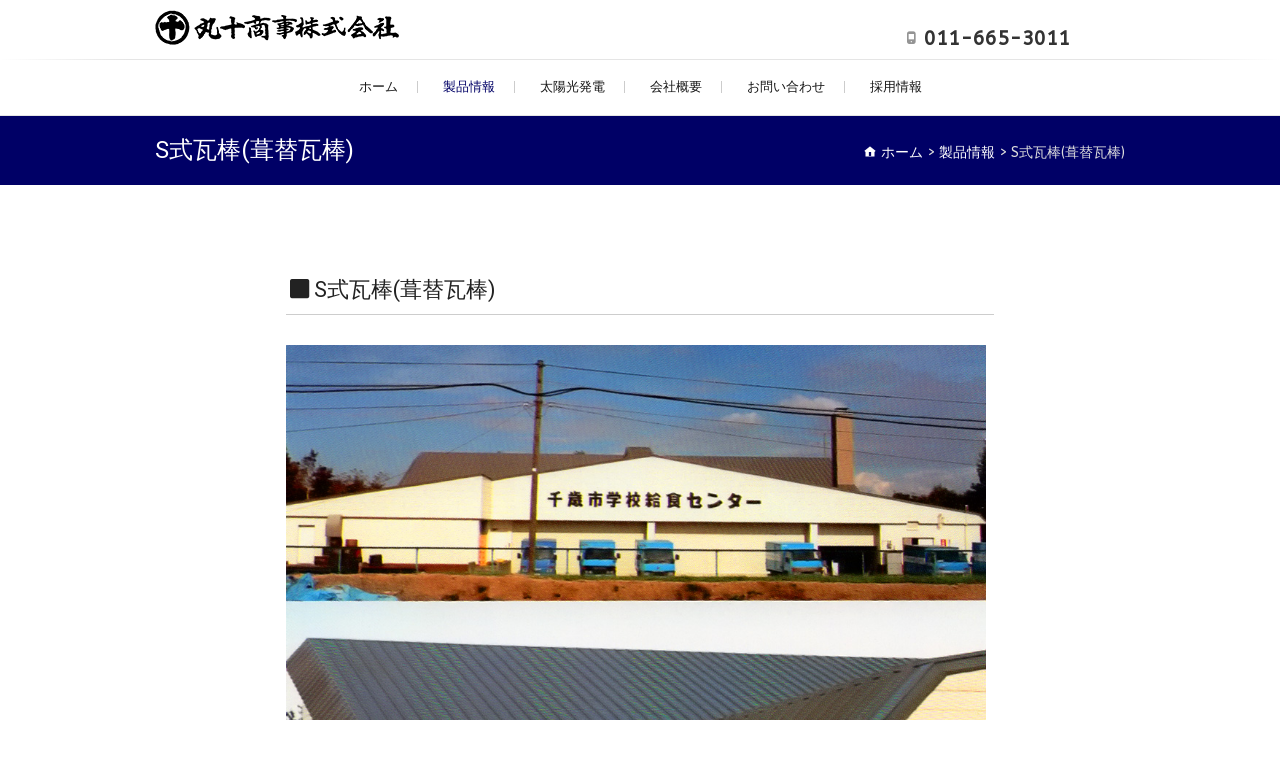

--- FILE ---
content_type: text/html; charset=UTF-8
request_url: https://marujyuu.jp/product/s-kawarabou/
body_size: 31974
content:
<!DOCTYPE html>
<html lang="ja"
	prefix="og: https://ogp.me/ns#" >
<head>
<meta charset="UTF-8" />
<link rel="profile" href="http://gmpg.org/xfn/11" />
<link rel="pingback" href="https://marujyuu.jp/xmlrpc.php" />
<title>S式瓦棒(葺替瓦棒) | 丸十商事株式会社</title>

		<!-- All in One SEO 4.1.0.3 -->
		<meta name="description" content="住宅・小規模工場・倉庫など"/>
		<link rel="canonical" href="https://marujyuu.jp/product/s-kawarabou/" />

		<!-- Global site tag (gtag.js) - Google Analytics -->
<script async src="https://www.googletagmanager.com/gtag/js?id=UA-168800139-1"></script>
<script>
 window.dataLayer = window.dataLayer || [];
 function gtag(){dataLayer.push(arguments);}
 gtag('js', new Date());

 gtag('config', 'UA-168800139-1');
</script>
		<meta property="og:site_name" content="丸十商事株式会社 | 北海道札幌市の金属製屋根材・壁材企業" />
		<meta property="og:type" content="article" />
		<meta property="og:title" content="S式瓦棒(葺替瓦棒) | 丸十商事株式会社" />
		<meta property="og:description" content="住宅・小規模工場・倉庫など" />
		<meta property="og:url" content="https://marujyuu.jp/product/s-kawarabou/" />
		<meta property="article:published_time" content="2020-04-06T05:21:59Z" />
		<meta property="article:modified_time" content="2020-06-08T03:02:47Z" />
		<meta name="twitter:card" content="summary" />
		<meta name="twitter:domain" content="marujyuu.jp" />
		<meta name="twitter:title" content="S式瓦棒(葺替瓦棒) | 丸十商事株式会社" />
		<meta name="twitter:description" content="住宅・小規模工場・倉庫など" />
		<script type="application/ld+json" class="aioseo-schema">
			{"@context":"https:\/\/schema.org","@graph":[{"@type":"WebSite","@id":"https:\/\/marujyuu.jp\/#website","url":"https:\/\/marujyuu.jp\/","name":"\u4e38\u5341\u5546\u4e8b\u682a\u5f0f\u4f1a\u793e","description":"\u5317\u6d77\u9053\u672d\u5e4c\u5e02\u306e\u91d1\u5c5e\u88fd\u5c4b\u6839\u6750\u30fb\u58c1\u6750\u4f01\u696d","publisher":{"@id":"https:\/\/marujyuu.jp\/#organization"}},{"@type":"Organization","@id":"https:\/\/marujyuu.jp\/#organization","name":"\u4e38\u5341\u5546\u4e8b\u682a\u5f0f\u4f1a\u793e","url":"https:\/\/marujyuu.jp\/"},{"@type":"BreadcrumbList","@id":"https:\/\/marujyuu.jp\/product\/s-kawarabou\/#breadcrumblist","itemListElement":[{"@type":"ListItem","@id":"https:\/\/marujyuu.jp\/#listItem","position":"1","item":{"@id":"https:\/\/marujyuu.jp\/#item","name":"\u30db\u30fc\u30e0","description":"\u5317\u6d77\u9053\u672d\u5e4c\u5e02\u306e\u91d1\u5c5e\u88fd\u5c4b\u6839\u6750\u30fb\u58c1\u6750\u4f01\u696d","url":"https:\/\/marujyuu.jp\/"},"nextItem":"https:\/\/marujyuu.jp\/product\/#listItem"},{"@type":"ListItem","@id":"https:\/\/marujyuu.jp\/product\/#listItem","position":"2","item":{"@id":"https:\/\/marujyuu.jp\/product\/#item","name":"\u88fd\u54c1\u60c5\u5831","description":"\u6210\u578b\u54c1\u4e00\u89a7 (\u5358\u4f4dmm) \u203b\u5546\u54c1\u540d\u3092\u30af\u30ea\u30c3\u30af\u3057\u3066\u3044\u305f\u3060\u3051\u308c\u2026","url":"https:\/\/marujyuu.jp\/product\/"},"nextItem":"https:\/\/marujyuu.jp\/product\/s-kawarabou\/#listItem","previousItem":"https:\/\/marujyuu.jp\/#listItem"},{"@type":"ListItem","@id":"https:\/\/marujyuu.jp\/product\/s-kawarabou\/#listItem","position":"3","item":{"@id":"https:\/\/marujyuu.jp\/product\/s-kawarabou\/#item","name":"S\u5f0f\u74e6\u68d2(\u847a\u66ff\u74e6\u68d2)","description":"\u4f4f\u5b85\u30fb\u5c0f\u898f\u6a21\u5de5\u5834\u30fb\u5009\u5eab\u306a\u3069","url":"https:\/\/marujyuu.jp\/product\/s-kawarabou\/"},"previousItem":"https:\/\/marujyuu.jp\/product\/#listItem"}]},{"@type":"WebPage","@id":"https:\/\/marujyuu.jp\/product\/s-kawarabou\/#webpage","url":"https:\/\/marujyuu.jp\/product\/s-kawarabou\/","name":"S\u5f0f\u74e6\u68d2(\u847a\u66ff\u74e6\u68d2) | \u4e38\u5341\u5546\u4e8b\u682a\u5f0f\u4f1a\u793e","description":"\u4f4f\u5b85\u30fb\u5c0f\u898f\u6a21\u5de5\u5834\u30fb\u5009\u5eab\u306a\u3069","inLanguage":"ja","isPartOf":{"@id":"https:\/\/marujyuu.jp\/#website"},"breadcrumb":{"@id":"https:\/\/marujyuu.jp\/product\/s-kawarabou\/#breadcrumblist"},"image":{"@type":"ImageObject","@id":"https:\/\/marujyuu.jp\/#mainImage","url":"https:\/\/marujyuu.jp\/wp-content\/uploads\/2020\/04\/s-kawarabou-image.jpg","width":"960","height":"640"},"primaryImageOfPage":{"@id":"https:\/\/marujyuu.jp\/product\/s-kawarabou\/#mainImage"},"datePublished":"2020-04-06T05:21:59+09:00","dateModified":"2020-06-08T03:02:47+09:00"}]}
		</script>
		<script type="text/javascript" >
			window.ga=window.ga||function(){(ga.q=ga.q||[]).push(arguments)};ga.l=+new Date;
			ga('create', "UA-168800139-1", 'auto');
			ga('require', 'outboundLinkTracker');
			ga('send', 'pageview');
		</script>
		<script async src="https://www.google-analytics.com/analytics.js"></script>
		<script async src="https://marujyuu.jp/wp-content/plugins/all-in-one-seo-pack/app/Common/Assets/js/autotrack.js?ver=4.1.0.3"></script>
		<!-- All in One SEO -->

<link rel='dns-prefetch' href='//fonts.googleapis.com' />
<link rel='dns-prefetch' href='//s.w.org' />
<link rel="alternate" type="application/rss+xml" title="丸十商事株式会社 &raquo; フィード" href="https://marujyuu.jp/feed/" />
<link rel="alternate" type="application/rss+xml" title="丸十商事株式会社 &raquo; コメントフィード" href="https://marujyuu.jp/comments/feed/" />
		<script type="text/javascript">
			window._wpemojiSettings = {"baseUrl":"https:\/\/s.w.org\/images\/core\/emoji\/12.0.0-1\/72x72\/","ext":".png","svgUrl":"https:\/\/s.w.org\/images\/core\/emoji\/12.0.0-1\/svg\/","svgExt":".svg","source":{"concatemoji":"https:\/\/marujyuu.jp\/wp-includes\/js\/wp-emoji-release.min.js?ver=5.4.8"}};
			/*! This file is auto-generated */
			!function(e,a,t){var n,r,o,i=a.createElement("canvas"),p=i.getContext&&i.getContext("2d");function s(e,t){var a=String.fromCharCode;p.clearRect(0,0,i.width,i.height),p.fillText(a.apply(this,e),0,0);e=i.toDataURL();return p.clearRect(0,0,i.width,i.height),p.fillText(a.apply(this,t),0,0),e===i.toDataURL()}function c(e){var t=a.createElement("script");t.src=e,t.defer=t.type="text/javascript",a.getElementsByTagName("head")[0].appendChild(t)}for(o=Array("flag","emoji"),t.supports={everything:!0,everythingExceptFlag:!0},r=0;r<o.length;r++)t.supports[o[r]]=function(e){if(!p||!p.fillText)return!1;switch(p.textBaseline="top",p.font="600 32px Arial",e){case"flag":return s([127987,65039,8205,9895,65039],[127987,65039,8203,9895,65039])?!1:!s([55356,56826,55356,56819],[55356,56826,8203,55356,56819])&&!s([55356,57332,56128,56423,56128,56418,56128,56421,56128,56430,56128,56423,56128,56447],[55356,57332,8203,56128,56423,8203,56128,56418,8203,56128,56421,8203,56128,56430,8203,56128,56423,8203,56128,56447]);case"emoji":return!s([55357,56424,55356,57342,8205,55358,56605,8205,55357,56424,55356,57340],[55357,56424,55356,57342,8203,55358,56605,8203,55357,56424,55356,57340])}return!1}(o[r]),t.supports.everything=t.supports.everything&&t.supports[o[r]],"flag"!==o[r]&&(t.supports.everythingExceptFlag=t.supports.everythingExceptFlag&&t.supports[o[r]]);t.supports.everythingExceptFlag=t.supports.everythingExceptFlag&&!t.supports.flag,t.DOMReady=!1,t.readyCallback=function(){t.DOMReady=!0},t.supports.everything||(n=function(){t.readyCallback()},a.addEventListener?(a.addEventListener("DOMContentLoaded",n,!1),e.addEventListener("load",n,!1)):(e.attachEvent("onload",n),a.attachEvent("onreadystatechange",function(){"complete"===a.readyState&&t.readyCallback()})),(n=t.source||{}).concatemoji?c(n.concatemoji):n.wpemoji&&n.twemoji&&(c(n.twemoji),c(n.wpemoji)))}(window,document,window._wpemojiSettings);
		</script>
		<style type="text/css">
img.wp-smiley,
img.emoji {
	display: inline !important;
	border: none !important;
	box-shadow: none !important;
	height: 1em !important;
	width: 1em !important;
	margin: 0 .07em !important;
	vertical-align: -0.1em !important;
	background: none !important;
	padding: 0 !important;
}
</style>
	<link rel='stylesheet' id='wp-block-library-css'  href='https://marujyuu.jp/wp-includes/css/dist/block-library/style.min.css?ver=5.4.8' type='text/css' media='all' />
<link rel='stylesheet' id='contact-form-7-css'  href='https://marujyuu.jp/wp-content/plugins/contact-form-7/includes/css/styles.css?ver=5.2.1' type='text/css' media='all' />
<link rel='stylesheet' id='contact-form-7-confirm-css'  href='https://marujyuu.jp/wp-content/plugins/contact-form-7-add-confirm/includes/css/styles.css?ver=5.1' type='text/css' media='all' />
<link rel='stylesheet' id='wpsm_tabs_r-font-awesome-front-css'  href='https://marujyuu.jp/wp-content/plugins/tabs-responsive/assets/css/font-awesome/css/font-awesome.min.css?ver=5.4.8' type='text/css' media='all' />
<link rel='stylesheet' id='wpsm_tabs_r_bootstrap-front-css'  href='https://marujyuu.jp/wp-content/plugins/tabs-responsive/assets/css/bootstrap-front.css?ver=5.4.8' type='text/css' media='all' />
<link rel='stylesheet' id='wpsm_tabs_r_animate-css'  href='https://marujyuu.jp/wp-content/plugins/tabs-responsive/assets/css/animate.css?ver=5.4.8' type='text/css' media='all' />
<link rel='stylesheet' id='freesiaempire-styles-css'  href='https://marujyuu.jp/wp-content/plugins/freesia-empire-plus/inc/css/freesiaempire-styles.css?ver=5.4.8' type='text/css' media='all' />
<link rel='stylesheet' id='freesiaempire_google_fonts-css'  href='//fonts.googleapis.com/css?family=ABeeZee%7CRoboto%3A400%2C300%2C300italic%2C400italic%2C600%2C600italic&#038;ver=5.4.8' type='text/css' media='all' />
<link rel='stylesheet' id='wp-pagenavi-css'  href='https://marujyuu.jp/wp-content/plugins/wp-pagenavi/pagenavi-css.css?ver=2.70' type='text/css' media='all' />
<link rel='stylesheet' id='parent-style-css'  href='https://marujyuu.jp/wp-content/themes/freesia-empire/style.css?ver=5.4.8' type='text/css' media='all' />
<link rel='stylesheet' id='freesiaempire-style-css'  href='https://marujyuu.jp/wp-content/themes/freesia-empire-child/style.css?ver=5.4.8' type='text/css' media='all' />
<link rel='stylesheet' id='genericons-css'  href='https://marujyuu.jp/wp-content/themes/freesia-empire/genericons/genericons.css?ver=3.4.1' type='text/css' media='all' />
<link rel='stylesheet' id='freesiaempire-responsive-css'  href='https://marujyuu.jp/wp-content/themes/freesia-empire/css/responsive.css?ver=5.4.8' type='text/css' media='all' />
<link rel='stylesheet' id='freesiaempire-animate-css'  href='https://marujyuu.jp/wp-content/themes/freesia-empire/assets/wow/css/animate.min.css?ver=5.4.8' type='text/css' media='all' />
<link rel='stylesheet' id='fancybox-css'  href='https://marujyuu.jp/wp-content/plugins/easy-fancybox/css/jquery.fancybox.min.css?ver=1.3.24' type='text/css' media='screen' />
<script type='text/javascript' src='https://marujyuu.jp/wp-includes/js/jquery/jquery.js?ver=1.12.4-wp'></script>
<script type='text/javascript' src='https://marujyuu.jp/wp-includes/js/jquery/jquery-migrate.min.js?ver=1.4.1'></script>
<script type='text/javascript' src='https://marujyuu.jp/wp-content/themes/freesia-empire/js/freesiaempire-main.js?ver=5.4.8'></script>
<script type='text/javascript' src='https://marujyuu.jp/wp-content/themes/freesia-empire/js/freesiaempire-sticky-scroll.js?ver=5.4.8'></script>
<!--[if lt IE 9]>
<script type='text/javascript' src='https://marujyuu.jp/wp-content/themes/freesia-empire/js/html5.js?ver=3.7.3'></script>
<![endif]-->
<script type='text/javascript' src='https://marujyuu.jp/wp-content/themes/freesia-empire/assets/wow/js/wow.min.js?ver=5.4.8'></script>
<script type='text/javascript' src='https://marujyuu.jp/wp-content/themes/freesia-empire/assets/wow/js/wow-settings.js?ver=5.4.8'></script>
<link rel='https://api.w.org/' href='https://marujyuu.jp/wp-json/' />
<link rel="EditURI" type="application/rsd+xml" title="RSD" href="https://marujyuu.jp/xmlrpc.php?rsd" />
<link rel="wlwmanifest" type="application/wlwmanifest+xml" href="https://marujyuu.jp/wp-includes/wlwmanifest.xml" /> 
<meta name="generator" content="WordPress 5.4.8" />
<link rel='shortlink' href='https://marujyuu.jp/?p=722' />
<link rel="alternate" type="application/json+oembed" href="https://marujyuu.jp/wp-json/oembed/1.0/embed?url=https%3A%2F%2Fmarujyuu.jp%2Fproduct%2Fs-kawarabou%2F" />
<link rel="alternate" type="text/xml+oembed" href="https://marujyuu.jp/wp-json/oembed/1.0/embed?url=https%3A%2F%2Fmarujyuu.jp%2Fproduct%2Fs-kawarabou%2F&#038;format=xml" />
<!-- Custom CSS -->
<style type="text/css" media="screen">
.slider-content {
					display: none;
				}</style>
			<style type="text/css">
			
			 /*.... Main Content ....*/
			body,
			button,
			input,
			select,
			textarea {
				font-family: 'ABeeZee', sans-serif;
			}
															/*.... Buttons ....*/
						</style>
			
					<style type="text/css">
						
			/* Navigation Child */
			.main-navigation ul li ul li a {
				font-size: 13px;
			}
			
			/* Main Slider Title */
			.slider-content .slider-title a,
			slider-content .slider-title {
				font-size: 36px;
			}
						</style>
				<meta name="viewport" content="width=device-width" />
	<!-- Custom CSS -->
<style type="text/css" media="screen">
#site-branding #site-title, #site-branding #site-description{
				clip: rect(1px, 1px, 1px, 1px);
				position: absolute;
			}</style>
<link rel="icon" href="https://marujyuu.jp/wp-content/uploads/2020/04/favicon-150x150.png" sizes="32x32" />
<link rel="icon" href="https://marujyuu.jp/wp-content/uploads/2020/04/favicon.png" sizes="192x192" />
<link rel="apple-touch-icon" href="https://marujyuu.jp/wp-content/uploads/2020/04/favicon.png" />
<meta name="msapplication-TileImage" content="https://marujyuu.jp/wp-content/uploads/2020/04/favicon.png" />
		<style type="text/css" id="wp-custom-css">
			li.phone-number {font-size: 150%; font-weight: bold;}

.t-red {color:#cc0000;}

/* reCAPTCHA v3 */
.grecaptcha-badge {
  bottom: 87px !important;
}

.wpcf7 form .wpcf7-response-output {
	margin: 0.5em 1em 2em 1em !important;
	padding: 0.2em 1em;
	border: 2px solid #00a0d2; /* Blue */
}
		</style>
		</head>
<body class="page-template-default page page-id-722 page-child parent-pageid-319 wp-embed-responsive no-sidebar-layout small_image_blog ">
	<div id="page" class="hfeed site">
	<a class="skip-link screen-reader-text" href="#content">Skip to content</a>
<!-- Masthead ============================================= -->
<header id="masthead" class="site-header" role="banner">
	<div class="top-header">
						<div class="container clearfix"><div id="site-branding">				<a href="https://marujyuu.jp/" title="丸十商事株式会社" rel="home"> <img src="https://marujyuu.jp/wp-content/uploads/2020/04/logo−244-35.png" id="site-logo" alt="丸十商事株式会社"></a> 
			 <h2 id="site-title"> 				<a href="https://marujyuu.jp/" title="丸十商事株式会社" rel="home"> 丸十商事株式会社 </a>
				 </h2> <!-- end .site-title --> 					<div id="site-description"> 北海道札幌市の金属製屋根材・壁材企業 </div> <!-- end #site-description -->
		</div><div class="menu-toggle">      
								<div class="line-one"></div>
								<div class="line-two"></div>
								<div class="line-three"></div>
							</div><div class="header-info clearfix"><!-- Contact Us ============================================= --><div id="freesiaempire_contact_widgets-1" class="info clearfix">		<ul>
						<li class="phone-number"><a href="tel:0116653011" title="011-665-3011">011-665-3011</a></li>
					</ul>
	</div><!-- end .contact_widget --> </div> <!-- end .header-info --></div> <!-- end .container -->
				</div> <!-- end .top-header -->	<!-- Main Header============================================= -->
	<div id="sticky_header">
		<div class="container clearfix">
			<!-- Main Nav ============================================= -->
									<nav id="site-navigation" class="main-navigation clearfix" role="navigation" aria-label="メインメニュー">
				<button class="menu-toggle-2" aria-controls="primary-menu" aria-expanded="false"></button>
					  	<!-- end .menu-toggle -->
				<ul id="primary-menu" class="menu nav-menu"><li id="menu-item-283" class="menu-item menu-item-type-post_type menu-item-object-page menu-item-home menu-item-283"><a href="https://marujyuu.jp/">ホーム</a></li>
<li id="menu-item-795" class="menu-item menu-item-type-post_type menu-item-object-page current-page-ancestor current-menu-ancestor current-menu-parent current-page-parent current_page_parent current_page_ancestor menu-item-has-children menu-item-795"><a href="https://marujyuu.jp/product/">製品情報</a>
<ul class="sub-menu">
	<li id="menu-item-1131" class="menu-item menu-item-type-post_type menu-item-object-page menu-item-1131"><a href="https://marujyuu.jp/product/v2/">V2折板</a></li>
	<li id="menu-item-1132" class="menu-item menu-item-type-post_type menu-item-object-page menu-item-1132"><a href="https://marujyuu.jp/product/v3/">V3折版</a></li>
	<li id="menu-item-1133" class="menu-item menu-item-type-post_type menu-item-object-page menu-item-1133"><a href="https://marujyuu.jp/product/roof/">ルーフデッキ</a></li>
	<li id="menu-item-1134" class="menu-item menu-item-type-post_type menu-item-object-page menu-item-1134"><a href="https://marujyuu.jp/product/konami/">小浪</a></li>
	<li id="menu-item-1135" class="menu-item menu-item-type-post_type menu-item-object-page menu-item-1135"><a href="https://marujyuu.jp/product/kakunami/">角浪</a></li>
	<li id="menu-item-1136" class="menu-item menu-item-type-post_type menu-item-object-page menu-item-1136"><a href="https://marujyuu.jp/product/oonami/">大浪</a></li>
	<li id="menu-item-1137" class="menu-item menu-item-type-post_type menu-item-object-page menu-item-1137"><a href="https://marujyuu.jp/product/arigake/">蟻掛・カバー蟻掛</a></li>
	<li id="menu-item-1138" class="menu-item menu-item-type-post_type menu-item-object-page menu-item-1138"><a href="https://marujyuu.jp/product/tatehira/">立平・カバー立平</a></li>
	<li id="menu-item-1139" class="menu-item menu-item-type-post_type menu-item-object-page menu-item-1139"><a href="https://marujyuu.jp/product/froof25/">フラットルーフ25</a></li>
	<li id="menu-item-1140" class="menu-item menu-item-type-post_type menu-item-object-page menu-item-1140"><a href="https://marujyuu.jp/product/kawarabou/">瓦棒</a></li>
	<li id="menu-item-1141" class="menu-item menu-item-type-post_type menu-item-object-page current-menu-item page_item page-item-722 current_page_item menu-item-1141"><a href="https://marujyuu.jp/product/s-kawarabou/" aria-current="page">S式瓦棒(葺替瓦棒)</a></li>
	<li id="menu-item-1142" class="menu-item menu-item-type-post_type menu-item-object-page menu-item-1142"><a href="https://marujyuu.jp/product/ributuki/">リブ付瓦棒</a></li>
	<li id="menu-item-1143" class="menu-item menu-item-type-post_type menu-item-object-page menu-item-1143"><a href="https://marujyuu.jp/product/span/">スパンドレル (修理中)</a></li>
	<li id="menu-item-1144" class="menu-item menu-item-type-post_type menu-item-object-page menu-item-1144"><a href="https://marujyuu.jp/product/cosmo/">コスモルーフ</a></li>
	<li id="menu-item-1214" class="menu-item menu-item-type-post_type menu-item-object-page menu-item-1214"><a href="https://marujyuu.jp/product/kakuspan/">角スパン K-148</a></li>
	<li id="menu-item-1145" class="menu-item menu-item-type-post_type menu-item-object-page menu-item-1145"><a href="https://marujyuu.jp/product/kakuspan1/">角スパン K-168</a></li>
	<li id="menu-item-1146" class="menu-item menu-item-type-post_type menu-item-object-page menu-item-1146"><a href="https://marujyuu.jp/product/heisei/">平成ルーフ</a></li>
</ul>
</li>
<li id="menu-item-1194" class="menu-item menu-item-type-post_type menu-item-object-page menu-item-1194"><a href="https://marujyuu.jp/solar/">太陽光発電</a></li>
<li id="menu-item-287" class="menu-item menu-item-type-post_type menu-item-object-page menu-item-287"><a href="https://marujyuu.jp/aboutus/">会社概要</a></li>
<li id="menu-item-988" class="menu-item menu-item-type-post_type menu-item-object-page menu-item-988"><a href="https://marujyuu.jp/contact/">お問い合わせ</a></li>
<li id="menu-item-288" class="menu-item menu-item-type-post_type menu-item-object-page menu-item-288"><a href="https://marujyuu.jp/recruit/">採用情報</a></li>
</ul>			</nav> <!-- end #site-navigation -->
					</div> <!-- end .container -->
	</div> <!-- end #sticky_header -->
							<div class="page-header clearfix">
							<div class="container">
																			<h1 class="page-title">S式瓦棒(葺替瓦棒)</h1>
										<!-- .page-title -->
																				<div class="breadcrumb home">
			<!-- Breadcrumb NavXT 6.6.0 -->
<span property="itemListElement" typeof="ListItem"><a property="item" typeof="WebPage" title="Go to 丸十商事株式会社." href="https://marujyuu.jp" class="home" ><span property="name">ホーム</span></a><meta property="position" content="1"></span> &gt; <span property="itemListElement" typeof="ListItem"><a property="item" typeof="WebPage" title="Go to 製品情報." href="https://marujyuu.jp/product/" class="post post-page" ><span property="name">製品情報</span></a><meta property="position" content="2"></span> &gt; <span class="post post-page current-item">S式瓦棒(葺替瓦棒)</span>		</div> <!-- .breadcrumb -->
								</div> <!-- .container -->
						</div> <!-- .page-header -->
				<!-- Font Awesome -->
<link rel="stylesheet" href="https://use.fontawesome.com/releases/v5.6.3/css/all.css">
</header> <!-- end #masthead -->
<!-- Main Page Start ============================================= -->
<div id="content">
<div class="container clearfix">
	<main id="main" role="main">
			<div class="entry-content">
			<h4><i class="fas fa-square fa-fw"></i>S式瓦棒(葺替瓦棒)</h4>
<p><img src="/wp-content/uploads/2020/04/s-kawarabou-image.jpg" alt="Ｓ式瓦棒" width="700" height="467" class="alignleft size-full wp-image-723"></p>
<dl>
<dt>成型品名</dt>
<dd>Ｓ式瓦棒</dd>
<dt>用途</dt>
<dd>住宅・小規模工場・倉庫など</dd>
<dt>働き幅</dt>
<dd>418mm(調整可能)</dd>
<dt>使用原板幅</dt>
<dd>ドブ 465mm  キャップ 113mm  吊子 108mm</dd>
<p><!--

<dt>成型品 最短の長さ</dt>




<dd>600mm</dd>

--></p>
<dt>使用原板厚</dt>
<dd>0.35mm～0.4mm</dd>
<dt>使用材料</dt>
<dd>亜鉛鉄板・フッ素樹脂鋼板<br />
ガルバリウム鋼板・ガルバリウムカラー鋼板・塩ビ鋼板</dd>
<dt>形状</dt>
<dd>
<a href="/wp-content/uploads/2020/04/s-kawarabo.png"><img src="/wp-content/uploads/2020/04/s-kawarabo-1030-634.png" alt="" width="700" height="431" class="alignleft size-full wp-image-724"></a></dd>
</dl>
<p><br clear="all"></p>
<p class="att"><i class="far fa-file-pdf fa-fw" style="color:#dd0000;"></i><a href="/pdf/fukikaekawarab.pdf" target="_blank" rel="noopener noreferrer">PDFファイルはこちらよりダウンロードしてください&nbsp;»</a></p>
<p><br clear="all"></p>
<p style="text-align: right;"><i class="fas fa-asterisk fa-fw"></i><a href="/product/">成型品一覧に戻る&nbsp;<i class="fas fa-reply fa-fw fa-xs"></i></a></p>
		</div> <!-- entry-content clearfix-->
		
<div id="comments" class="comments-area">
			</div> <!-- .comments-area -->		</main> <!-- #main -->
	  </div>
<!-- end .container -->
</div>
<!-- end #content -->
<!-- Footer Start ============================================= -->
<footer id="colophon" class="site-footer clearfix" role="contentinfo">
		<div class="widget-wrap">
		<div class="container">
			<div class="widget-area clearfix">
			<div class="column-2"><aside id="custom_html-3" class="widget_text widget widget_custom_html"><h3 class="widget-title">サイト コンテンツ</h3><div class="textwidget custom-html-widget"><aside id="categories-3" class="widget widget_categories">
<ul>
<li class="cat-item cat-item-16"><a href="https://marujyuu.jp/">ホーム <i class="fas fa-angle-double-right fa-fw"></i></a></li>
<li class="cat-item cat-item-17"><a href="/product/">製品情報 <i class="fas fa-angle-double-right fa-fw"></i></a></li>
<li class="cat-item cat-item-19"><a href="/solar/">太陽光発電 <i class="fas fa-angle-double-right fa-fw"></i></a></li>
<li class="cat-item cat-item-20"><a href="/aboutus/">会社概要 <i class="fas fa-angle-double-right fa-fw"></i></a></li>
<li class="cat-item cat-item-21"><a href="/contact/">お問い合わせ <i class="fas fa-angle-double-right fa-fw"></i></a></li>
<li class="cat-item cat-item-22"><a href="/recruit/">採用情報 <i class="fas fa-angle-double-right fa-fw"></i></a></li>
</ul>
</aside>
<!--<ul>
<li  style="margin-bottom:15px;"><i class="fas fa-arrow-alt-circle-right fa-fw"></i> <a href="https://marujyuu.jp/">ホーム <i class="fas fa-angle-double-right fa-fw"></i></a></li>
<li  style="margin-bottom:15px;"><i class="fas fa-arrow-alt-circle-right fa-fw"></i> <a href="https://marujyuu.jp/product/">製品情報 <i class="fas fa-angle-double-right fa-fw"></i></a></li>
<li  style="margin-bottom:15px;"><i class="fas fa-arrow-alt-circle-right fa-fw"></i> <a href="https://marujyuu.jp/solar/">太陽光発電 <i class="fas fa-angle-double-right fa-fw"></i></a></li>
<li  style="margin-bottom:15px;"><i class="fas fa-arrow-alt-circle-right fa-fw"></i> <a href="https://marujyuu.jp/aboutus/">会社概要 <i class="fas fa-angle-double-right fa-fw"></i></a></li>
<li  style="margin-bottom:15px;"><i class="fas fa-arrow-alt-circle-right fa-fw"></i> <a href="https://marujyuu.jp/contact/">お問い合わせ <i class="fas fa-angle-double-right fa-fw"></i></a></li>
<li  style="margin-bottom:15px;"><i class="fas fa-arrow-alt-circle-right fa-fw"></i> <a href="https://marujyuu.jp/recruit/">採用情報 <i class="fas fa-angle-double-right fa-fw"></i></a></li>
</ul>--></div></aside></div><!-- end .column2  --><div class="column-2"><aside id="custom_html-2" class="widget_text widget widget_custom_html"><h3 class="widget-title">所在地</h3><div class="textwidget custom-html-widget"><ul>
<li style="margin-bottom: 15px;"><i class="fas fa-map-marker-alt fa-fw" style="color:#848484; margin-right: 5px;"></i><a href="https://goo.gl/maps/r84FYZKjxdEeR2Vr6" title="札幌市手稲区新発寒7条1丁目3番5号" target="_blank" rel="noopener noreferrer">札幌市手稲区新発寒7条1丁目3番5号</a></li>
<div class="site-space10"></div>
<li style="margin-bottom: 15px;"><i class="fas fa-mobile-alt fa-fw" style="color:#848484; margin-right: 5px;"></i><a href="tel:0116653011" title="011-665-3011">011-665-3011</a></li>
<!--<div class="site-space10"></div>
<li style="margin-bottom: 15px;"><i class="fas fa-envelope  fa-fw" style="color:#848484; margin-right: 5px;"></i><a href="/contact/">お問い合わせ</a></li>-->
<iframe src="https://www.google.com/maps/embed?pb=!1m14!1m8!1m3!1d2912.4497255032597!2d141.2825433!3d43.1160779!3m2!1i1024!2i768!4f13.1!3m3!1m2!1s0x5f0b26303f346d97%3A0xbe89a1b88543f81c!2z5Li45Y2B5ZWG5LqL44ix!5e0!3m2!1sja!2sjp!4v1586633888953!5m2!1sja!2sjp" width="400" height="300" frameborder="0" style="border:0;" allowfullscreen="" aria-hidden="false" tabindex="0"></iframe>
</ul></div></aside></div><!--end .column2  -->			</div> <!-- end .widget-area -->
		</div> <!-- end .container -->
	</div> <!-- end .widget-wrap -->
		<div class="site-info">
		<div class="container">
						<div class="copyright">&copy; 2026 				<a title="丸十商事株式会社" href="https://marujyuu.jp/">丸十商事株式会社</a><!--  | 
								Designed by: <a title="Themefreesia" target="_blank" href="https://themefreesia.com">Theme Freesia</a> | 
								Powered by: <a title="WordPress" target="_blank" href="http://wordpress.org">WordPress</a> -->
							</div>
						<div style="clear:both;"></div>
		</div> <!-- end .container -->
	</div> <!-- end .site-info -->
		<div class="go-to-top"><a title="Go to Top" href="#masthead"></a></div> <!-- end .go-to-top -->
	</footer> <!-- end #colophon -->
</div> <!-- end #page -->
<script type='text/javascript'>
/* <![CDATA[ */
var wpcf7 = {"apiSettings":{"root":"https:\/\/marujyuu.jp\/wp-json\/contact-form-7\/v1","namespace":"contact-form-7\/v1"}};
/* ]]> */
</script>
<script type='text/javascript' src='https://marujyuu.jp/wp-content/plugins/contact-form-7/includes/js/scripts.js?ver=5.2.1'></script>
<script type='text/javascript' src='https://marujyuu.jp/wp-includes/js/jquery/jquery.form.min.js?ver=4.2.1'></script>
<script type='text/javascript' src='https://marujyuu.jp/wp-content/plugins/contact-form-7-add-confirm/includes/js/scripts.js?ver=5.1'></script>
<script type='text/javascript' src='https://marujyuu.jp/wp-content/plugins/tabs-responsive/assets/js/bootstrap.js?ver=5.4.8'></script>
<script type='text/javascript' src='https://marujyuu.jp/wp-content/themes/freesia-empire/js/jquery.cycle.all.js?ver=3.0.3'></script>
<script type='text/javascript'>
/* <![CDATA[ */
var freesiaempire_slider_value = {"transition_effect":"fade","transition_delay":"4000","transition_duration":"1000"};
/* ]]> */
</script>
<script type='text/javascript' src='https://marujyuu.jp/wp-content/themes/freesia-empire/js/freesiaempire-slider-setting.js?ver=5.4.8'></script>
<script type='text/javascript' src='https://marujyuu.jp/wp-content/themes/freesia-empire/js/navigation.js?ver=5.4.8'></script>
<script type='text/javascript' src='https://marujyuu.jp/wp-content/themes/freesia-empire/js/freesiaempire-quote-slider.js?ver=4.2.2'></script>
<script type='text/javascript' src='https://marujyuu.jp/wp-content/themes/freesia-empire/js/skip-link-focus-fix.js?ver=5.4.8'></script>
<script type='text/javascript' src='https://marujyuu.jp/wp-content/plugins/easy-fancybox/js/jquery.fancybox.min.js?ver=1.3.24'></script>
<script type='text/javascript'>
var fb_timeout, fb_opts={'overlayShow':true,'hideOnOverlayClick':true,'showCloseButton':true,'margin':20,'centerOnScroll':false,'enableEscapeButton':true,'autoScale':true };
if(typeof easy_fancybox_handler==='undefined'){
var easy_fancybox_handler=function(){
jQuery('.nofancybox,a.wp-block-file__button,a.pin-it-button,a[href*="pinterest.com/pin/create"],a[href*="facebook.com/share"],a[href*="twitter.com/share"]').addClass('nolightbox');
/* IMG */
var fb_IMG_select='a[href*=".jpg"]:not(.nolightbox,li.nolightbox>a),area[href*=".jpg"]:not(.nolightbox),a[href*=".jpeg"]:not(.nolightbox,li.nolightbox>a),area[href*=".jpeg"]:not(.nolightbox),a[href*=".png"]:not(.nolightbox,li.nolightbox>a),area[href*=".png"]:not(.nolightbox),a[href*=".webp"]:not(.nolightbox,li.nolightbox>a),area[href*=".webp"]:not(.nolightbox)';
jQuery(fb_IMG_select).addClass('fancybox image');
var fb_IMG_sections=jQuery('.gallery,.wp-block-gallery,.tiled-gallery,.wp-block-jetpack-tiled-gallery');
fb_IMG_sections.each(function(){jQuery(this).find(fb_IMG_select).attr('rel','gallery-'+fb_IMG_sections.index(this));});
jQuery('a.fancybox,area.fancybox,li.fancybox a').each(function(){jQuery(this).fancybox(jQuery.extend({},fb_opts,{'transitionIn':'elastic','easingIn':'easeOutBack','transitionOut':'elastic','easingOut':'easeInBack','opacity':false,'hideOnContentClick':false,'titleShow':true,'titlePosition':'over','titleFromAlt':true,'showNavArrows':true,'enableKeyboardNav':true,'cyclic':false}))});};
jQuery('a.fancybox-close').on('click',function(e){e.preventDefault();jQuery.fancybox.close()});
};
var easy_fancybox_auto=function(){setTimeout(function(){jQuery('#fancybox-auto').trigger('click')},1000);};
jQuery(easy_fancybox_handler);jQuery(document).on('post-load',easy_fancybox_handler);
jQuery(easy_fancybox_auto);
</script>
<script type='text/javascript' src='https://marujyuu.jp/wp-content/plugins/easy-fancybox/js/jquery.easing.min.js?ver=1.4.1'></script>
<script type='text/javascript' src='https://marujyuu.jp/wp-content/plugins/easy-fancybox/js/jquery.mousewheel.min.js?ver=3.1.13'></script>
<script type='text/javascript' src='https://marujyuu.jp/wp-includes/js/wp-embed.min.js?ver=5.4.8'></script>
</body>
</html>

--- FILE ---
content_type: text/plain
request_url: https://www.google-analytics.com/j/collect?v=1&_v=j102&a=2114128472&t=pageview&_s=1&dl=https%3A%2F%2Fmarujyuu.jp%2Fproduct%2Fs-kawarabou%2F&ul=en-us%40posix&dt=S%E5%BC%8F%E7%93%A6%E6%A3%92(%E8%91%BA%E6%9B%BF%E7%93%A6%E6%A3%92)%20%7C%20%E4%B8%B8%E5%8D%81%E5%95%86%E4%BA%8B%E6%A0%AA%E5%BC%8F%E4%BC%9A%E7%A4%BE&sr=1280x720&vp=1280x720&_u=aGBAAEADAAAAACAAI~&jid=864432564&gjid=495436727&cid=1712207791.1768754786&tid=UA-168800139-1&_gid=882617382.1768754786&_r=1&_slc=1&_av=2.4.0&_au=20&did=i5iSjo&z=733924892
body_size: -448
content:
2,cG-06ZV6K2GJ1